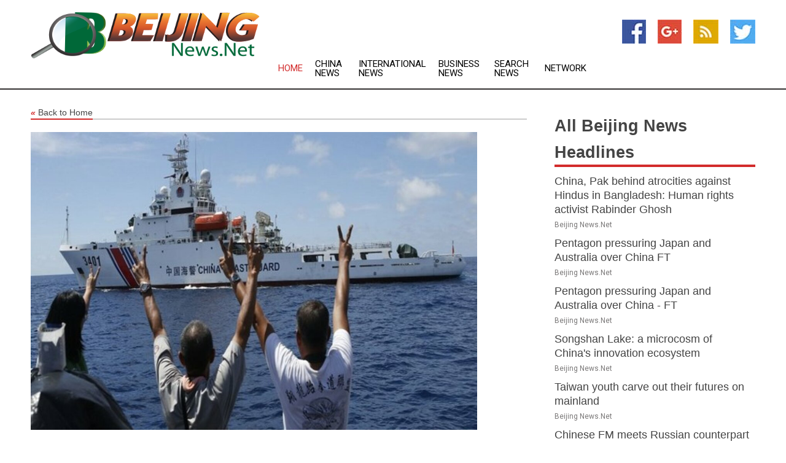

--- FILE ---
content_type: text/html; charset=utf-8
request_url: https://www.beijingnews.net/news/273431023/philippines-reiterates-filipino-fishermen-rights-in-ayungin-to-china
body_size: 14702
content:
<!doctype html>
<html lang="en">
<head>
    <meta name="Powered By" content="Kreatio Platform" />
  <link rel="canonical" href="https://www.beijingnews.net/news/273431023/philippines-reiterates-filipino-fishermen-rights-in-ayungin-to-china"/>
  <meta charset="utf-8"/>
  <meta http-equiv="X-UA-Compatible" content="IE=edge"/>
  <meta name="viewport" content="width=device-width, initial-scale=1, maximum-scale=1, user-scalable=no"/>
    <title>Philippines reiterates Filipino fishermen's rights in Ayungin to China</title>
  <meta name="title" content="Philippines reiterates Filipino fishermen's rights in Ayungin to China">
  <meta name="description" content="The Department of Foreign Affairs of Philippines told China on Tuesday that Filipino fishermen, driven away by the Chinese coast guard from the Philippines Ayun"/>
  <meta name="keywords" content="Law Enforcement News, waters, leave the, weekend, international law, and international, filipino, west philippine, claim"/>
  <meta name="news_keywords" content="beijing news, beijing, china, people&#39;s daily, muzi, olympics, 2008, map, official sites, news, newspapers, media" />
  <meta name="robots" content="index, follow" />
  <meta name="revisit-after" content="1 Day" />
  <meta property="og:title" content="Philippines reiterates Filipino fishermen's rights in Ayungin to China" />
  <meta property="og:site_name" content="Beijing News" />
  <meta property="og:url" content="https://www.beijingnews.net/news/273431023/philippines-reiterates-filipino-fishermen-rights-in-ayungin-to-china" />
  <meta property="og:description" content="The Department of Foreign Affairs of Philippines told China on Tuesday that Filipino fishermen, driven away by the Chinese coast guard from the Philippines Ayun"/>
  <meta property="og:image" content="https://image.chitra.live/api/v1/wps/eb446bf/3a8594d5-879c-49f6-bcbe-81be3e32ea53/0/ani1674671238-600x315.jpg" />
  <meta property="og:type" content="article" />
  <meta property="og:locale" content="en_US" />
  <meta name="twitter:card" content="summary_large_image" />
  <meta name="twitter:site" content="@Beijing News" />
  <meta name="twitter:title" content="Philippines reiterates Filipino fishermen's rights in Ayungin to China" />
  <meta name="twitter:description" content="The Department of Foreign Affairs of Philippines told China on Tuesday that Filipino fishermen, driven away by the Chinese coast guard from the Philippines Ayun"/>
  <meta name="twitter:image" content="https://image.chitra.live/api/v1/wps/eb446bf/3a8594d5-879c-49f6-bcbe-81be3e32ea53/0/ani1674671238-600x315.jpg" />

  <link rel="shortcut icon" href="https://assets.kreatio.net/web/newsnet/favicons/favicon.ico"/>
  <link rel="stylesheet" type="text/css" href="https://assets.kreatio.net/web/newsnet/css/foundation.min.css">
  <link rel="stylesheet" type="text/css" href="https://assets.kreatio.net/web/newsnet/css/red_style.css">
  <link rel="stylesheet" type="text/css" href="https://cdnjs.cloudflare.com/ajax/libs/font-awesome/4.6.3//css/font-awesome.css">
  <script src="https://assets.kreatio.net/web/newsnet/js/app.js"></script>
  <link rel="stylesheet" href="https://cdnjs.cloudflare.com/ajax/libs/tinymce/6.8.2/skins/ui/oxide/skin.min.css">
  <script async src='https://securepubads.g.doubleclick.net/tag/js/gpt.js'></script>
  <script src='https://www.google.com/recaptcha/api.js'></script>
  <script>window.googletag = window.googletag || {cmd: []};
  googletag.cmd.push(function () {
      googletag.defineSlot('/21806386006/Bigpond_TOP/uaenews.net', [[970, 250], [728, 90], [970, 90]], 'div-gpt-ad-3852326-1')
          .addService(googletag.pubads());
      googletag.defineSlot('/21806386006/Bigpond_TOP/uaenews.net', [[300, 250], [300, 600], [160, 600], [120, 600], [320, 50]], 'div-gpt-ad-3852326-2')
          .addService(googletag.pubads());
      googletag.defineOutOfPageSlot('/21806386006/Bigpond_TOP/uaenews.net', 'div-gpt-ad-3852326-3')
          .addService(googletag.pubads());
      googletag.defineSlot('/21806386006/Bigpond_TOP/uaenews.net', [[1, 1]], 'div-gpt-ad-3852326-4')
          .addService(googletag.pubads());

      googletag.pubads().enableSingleRequest();
      googletag.pubads().collapseEmptyDivs();
      googletag.pubads().setCentering(true);
      googletag.enableServices();
  });</script>
  <script async src="https://paht.tech/c/uaenews.net.js"></script>

  <script type="text/javascript">
      window._mNHandle = window._mNHandle || {};
      window._mNHandle.queue = window._mNHandle.queue || [];
      medianet_versionId = "3121199";
  </script>
    <!-- taboola-->
    <script type="text/javascript">
        window._taboola = window._taboola || [];
        _taboola.push({article: 'auto'});
        !function (e, f, u, i) {
            if (!document.getElementById(i)) {
                e.async = 1;
                e.src = u;
                e.id = i;
                f.parentNode.insertBefore(e, f);
            }
        }(document.createElement('script'),
            document.getElementsByTagName('script')[0],
            '//cdn.taboola.com/libtrc/newsnet-network/loader.js',
            'tb_loader_script');
        if (window.performance && typeof window.performance.mark == 'function') {
            window.performance.mark('tbl_ic');
        }
    </script>
    <!--taboola-->
  <style>
      .tox .tox-statusbar {
          display: none !important;
      }
      .red{
          color: red;
      }
      .text h1,
      .text h2,
      .text h3,
      .text h4,
      .text h5,
      .text h6{
          font-size: 24px !important;
          font-weight: 700 !important;
      }
  </style>
</head>
<body>
<!-- header -->
  <!-- Component :: Main-Header--> 
<div class="row expanded header">
  <div class="large-4 columns logo hide-for-small-only">
    <a href="/"><img src="https://assets.kreatio.net/nn_logos/beijing-news.png" alt="Beijing News"></a></div>

  <div class="large-6 columns navigation">
    <div class="title-bar show-for-small-only"
         data-responsive-toggle="navigation-menu" data-hide-for="medium">
      <button class="menu-icon" type="button" data-toggle></button>
      <div class="title-bar-title" style="margin: 0 20px;">
        <a href="/"><img width="200px" src="https://assets.kreatio.net/nn_logos/beijing-news.png"></a>
      </div>
    </div>
    <div class="top-bar" id="navigation-menu">
      <div class="top-bar-left">
        <ul class="dropdown menu" data-dropdown-menu>
          <li class="active"><a href="/">Home</a></li>
            <li>
              <a href="/category/china-news">China
                News</a>
            </li>
            <li>
              <a href="/category/breaking-international-news">International
                News</a>
            </li>
            <li>
              <a href="/category/breaking-business-news">Business
                News</a>
            </li>
          <li><a href="/archive">Search News</a></li>
          <li><a href="http://www.themainstreammedia.com/">Network</a></li>
        </ul>
      </div>
    </div>
  </div>

  <div class="large-2 columns socail_icon hide-for-small-only">
    <ul class="menu float-right">
      <li><a href="http://www.facebook.com/pages/Beijing-News/178744878809138" target="_blank"><img
        src="https://assets.kreatio.net/web/newsnet/images/facebook.jpg"
        alt="facebook"></a></li>
      <li><a href="https://plus.google.com/112680729520874786771" target="_blank"><img
        src="https://assets.kreatio.net/web/newsnet/images/google_pls.jpg"
        alt="google"></a></li>
      <li><a href="https://feeds.beijingnews.net/rss/55582c89cb296d4c" target="_blank"><img
        src="https://assets.kreatio.net/web/newsnet/images/rss_feed.jpg"
        alt="rss"></a></li>
      <li><a href="https://twitter.com/beijing_news" target="_blank"><img
        src="https://assets.kreatio.net/web/newsnet/images/twitter.jpg"
        alt="twitter"></a></li>
    </ul>
      <!-- Component :: Header-Date--> 
<div class="remote_component" id = 587f77c1-772e-d205-d833-e133cfdf98e0></div>


  </div>
</div>


<!-- End of header -->

<!-- Ads -->
<div class="row expanded ad_temp">

  <!-- Ad 728x90 (TOP) -->
  <div
    class="large-12 medium-12 columns text-left top_add hide-for-small-only">

    <center>
      <div id='div-gpt-ad-3852326-1'>
        <script>
            googletag.cmd.push(function () {
                googletag.display('div-gpt-ad-3852326-1');
            });
        </script>
      </div>
    </center>

  </div>
  <!-- End of ad -->

</div>
<!-- End of ads -->


<div class="row expanded content">
  <div class="large-9 medium-8 columns left_content">
    <div class="row expanded breadcrum">
      <div class="large-12 medium-12 columns">
        <h4>
          <span><a href="/"><i>«</i>Back to Home</a></span>
        </h4>
      </div>
    </div>
    <div class="row expanded single_news">
  <div class="large-12 columns">
    <div class="article_image">
        <img src="https://image.chitra.live/api/v1/wps/f1caf57/3a8594d5-879c-49f6-bcbe-81be3e32ea53/0/ani1674671238-1156x770.jpg" alt="Philippines reiterates Filipino fishermen&#39;s rights in Ayungin to China" width="100%">
    </div>
    <div class="title_text">
      <h2>
        <a href="#">Philippines reiterates Filipino fishermen&#39;s rights in Ayungin to China</a>
      </h2>
      <p>ANI
        <br>25 Jan 2023, 23:48 GMT+
          </p>
    </div>
    <div class="detail_text">
      <div class="text">
            <p>Manila [Philippines], January 25 (ANI): The Department of Foreign Affairs of Philippines told China on Tuesday that Filipino fishermen, driven away by the Chinese coast guard from the Philippines Ayungin Shoal, have the right to fish in the area and "take whatever they are due" under Philippine and international law, reported philstar Global.</p><p>This comes after the Philippine Coast Guard reported that a Chinese Coast Guard vessel (CCGV) drove away a Filipino fishing boat while in the area on January 9, just days after President Ferdinand "Bongbong" Marcos Jr went on a state visit to China from January 3 to 5.</p><p>"The department awaits the official reports from the military and our law enforcement agencies on the CCG's actions to force Filipino fishermen in Ayungin Shoal to leave the area. The reports will serve as basis for diplomatic action on the incident," the DFA said.</p><p>The department added that the Philippines is "entitled to exercise sovereign rights and jurisdiction in the area, without any intervention from another country," citing domestic and international law, particularly the United Nations Convention on the Law of the Sea and the 2016 Hague ruling that China continues to ignore, reported philstar Global.</p><p>Over the weekend, the Philippine Coast Guard (PCG) said it is investigating the January 9 Ayungin shoal incident after Filipino fishing boat KEN-KEN boat captain Lito Al-os reported that CCGV 5204 drove them away while they were fishing in the vicinity waters.</p><p>The Chinese vessel manoeuvred at around 800 yards and deployed a rigid hull inflatable boat, with personnel aboard gesturing the Filipinos to leave. The Chinese vessel "continued to shadow" until Boxall Reef, reported philstar Global.</p><p>The PCG said it immediately deployed additional coast guard vessels to strengthen its presence in the West Philippine Sea. The Philippines' permanent presence on Ayungin shoal was established in 1996.</p><p>Marcos, in a roundtable with Philippine media, admitted that what is needed are actions from the Chinese government, noting that the PCG only stay within Philippine waters, reported philstar Global.</p><p>"Let me clarify what we talked about with President Xi. It was very simple. I said we have to raise this level of discourse between the Philippines and China," the president added.</p><p>In a separate statement, fisherfolk group Pambansang Lakas ng Kilusang Mamamalakaya ng Pilipinas (PAMALAKAYA) has urged the National Task Force - West Philippine Sea to file a protest after the harassment of the Chinese Coast Guard, reported philstar Global.</p><p>"The video filmed by the fishermen is enough to prove that Chinese presence in the area and the intimidation of the Chinese Coast Guard of Filipinos in our own waters are still prevalent. This can be a strong basis for the Philippines to file a diplomatic protest against the Chinese government," PAMALAKAYA National Chairperson Fernando Hicap said in a statement over the weekend.</p><p>In 2013, the Philippines challenged China's legal basis for its vast claim in the South China Sea before the Permanent Court of Arbitration in The Hague, Netherlands. Manila won the case in a landmark award in 2016 after the tribunal invalidated Beijing's assertions.</p><p>China has ignored and belittled the ruling, maintaining an "indisputable" and "historical" claim over nearly the entire waters even as it encroaches on the territories of its smaller neighbours like the Philippines.</p><p>For years, the Philippines, China, Vietnam, Malaysia, Brunei, Taiwan, and China have been locked in territorial disputes in the South China Sea, a vital sea lane where oil and natural gas have been discovered.</p>China has since beefed up its reclamation activities in other disputed areas and transformed previously submerged features into artificial islands with multi-level buildings and runways. It has also installed surface-to-air missiles in these areas, triggering concerns from countries such as the US, Japan, and Australia. (ANI)
        <p></p>
      </div>
    </div>
  </div>
  <div class="large-12 medium-12 columns share_icon">
    <h3>
      <span><a href="#">Share article:</a></span>
    </h3>
    <div class="sharethis-inline-share-buttons"></div>
  </div>
  <div class="large-12 medium-12 columns hide-for-small-only">
    <div class="detail_text">
      <div id="contentad338226"></div>
      <script type="text/javascript">
          (function (d) {
              var params =
                  {
                      id: "d5a9be96-e246-4ac5-9d21-4b034439109c",
                      d: "ZGVsaGluZXdzLm5ldA==",
                      wid: "338226",
                      cb: (new Date()).getTime()
                  };

              var qs = [];
              for (var key in params) qs.push(key + '=' + encodeURIComponent(params[key]));
              var s = d.createElement('script');
              s.type = 'text/javascript';
              s.async = true;
              var p = 'https:' == document.location.protocol ? 'https' : 'http';
              s.src = p + "://api.content-ad.net/Scripts/widget2.aspx?" + qs.join('&');
              d.getElementById("contentad338226").appendChild(s);
          })(document);
      </script>
    </div>
  </div>
</div>

    <div class="column row collapse show-for-small-only">
      <div class="large-12 medium-12 columns">

        <div id='div-gpt-ad-3852326-2'>
          <script>
              googletag.cmd.push(function() {
                  googletag.display('div-gpt-ad-3852326-2');
              });
          </script>
        </div>

      </div>
    </div>
    <!-- Ad 600x250 -->
    <div class="row column collapse">
      <div class="large-12 medium-12 columns">

        <div id="318873353">
          <script type="text/javascript">
              try {
                  window._mNHandle.queue.push(function (){
                      window._mNDetails.loadTag("318873353", "600x250", "318873353");
                  });
              }
              catch (error) {}
          </script>
        </div>

      </div>
    </div>
    <!-- End of ad -->
    <!-- Taboola -->
    <div class="row column collapse">
  <div class="large-12 medium-12 columns">

    <div id="taboola-below-article-thumbnails"></div>
    <script type="text/javascript">
        window._taboola = window._taboola || [];
        _taboola.push({
            mode: 'alternating-thumbnails-a',
            container: 'taboola-below-article-thumbnails',
            placement: 'Below Article Thumbnails',
            target_type: 'mix'
        });
    </script>

  </div>
</div>

    <!-- Taboola -->
    <div class="row expanded moreus_news" ng-controller="MoreCtrl">
  <div class="large-12 medium-12 columns">
    <h3><span>More Beijing News</span></h3>
    <a href="/category/beijing-news" class="access_more">Access More</a>
  </div>
    <div class="large-6 columns">
        <div class="media-object">
          <div class="media-object-section">
            <a href="/news/278442328/china-pak-behind-atrocities-against-hindus-in-bangladesh-human-rights-activist-rabinder-ghosh">
              <img src="https://image.chitra.live/api/v1/wps/3b846ae/7e481d4a-a3fb-48ef-9e7a-6f186e059f45/0/ANI-20250713155938-200x200.jpg" width="153px">
            </a>
          </div>
          <div class="media-object-section">
            <h5><a title="" href="/news/278442328/china-pak-behind-atrocities-against-hindus-in-bangladesh-human-rights-activist-rabinder-ghosh">China, Pak behind atrocities against Hindus in Bangladesh: Human rights activist Rabinder Ghosh</a>
</h5>
            <p class="date">Beijing News.Net</p>
          </div>
        </div>
        <div class="media-object">
          <div class="media-object-section">
            <a href="/news/278442141/pentagon-pressuring-japan-and-australia-over-china-ft">
              <img src="https://image.chitra.live/api/v1/wps/bafe902/abb761d0-bd67-4230-9a67-00757e2c6b04/0/YWNlN2IzZjctZGI-200x200.jpg" width="153px">
            </a>
          </div>
          <div class="media-object-section">
            <h5><a title="" href="/news/278442141/pentagon-pressuring-japan-and-australia-over-china-ft">Pentagon pressuring Japan and Australia over China  FT</a>
</h5>
            <p class="date">Beijing News.Net</p>
          </div>
        </div>
        <div class="media-object">
          <div class="media-object-section">
            <a href="/news/278442221/pentagon-pressuring-japan-and-australia-over-china-ft">
              <img src="https://image.chitra.live/api/v1/wps/2e69ece/f73b597b-e506-428d-a452-83ee1a23e3e4/0/OTAwMjU4ODItNzc-200x200.jpg" width="153px">
            </a>
          </div>
          <div class="media-object-section">
            <h5><a title="" href="/news/278442221/pentagon-pressuring-japan-and-australia-over-china-ft">Pentagon pressuring Japan and Australia over China - FT</a>
</h5>
            <p class="date">Beijing News.Net</p>
          </div>
        </div>
        <div class="media-object">
          <div class="media-object-section">
            <a href="/news/278442140/songshan-lake-a-microcosm-of-china-innovation-ecosystem">
              <img src="https://image.chitra.live/api/v1/wps/de25447/50902881-246b-45df-83b1-6ff3497acd1e/0/XxjwshE007024-20250713-CBMFN0A001-200x200.jpg" width="153px">
            </a>
          </div>
          <div class="media-object-section">
            <h5><a title="" href="/news/278442140/songshan-lake-a-microcosm-of-china-innovation-ecosystem">Songshan Lake: a microcosm of China&#39;s innovation ecosystem</a>
</h5>
            <p class="date">Beijing News.Net</p>
          </div>
        </div>
        <div class="media-object">
          <div class="media-object-section">
            <a href="/news/278442139/taiwan-youth-carve-out-their-futures-on-mainland">
              <img src="https://image.chitra.live/api/v1/wps/1092314/236e6721-eb60-426d-b4c7-5dfedf939fb6/0/XxjwshE007023-20250713-CBMFN0A001-200x200.jpg" width="153px">
            </a>
          </div>
          <div class="media-object-section">
            <h5><a title="" href="/news/278442139/taiwan-youth-carve-out-their-futures-on-mainland">Taiwan youth carve out their futures on mainland</a>
</h5>
            <p class="date">Beijing News.Net</p>
          </div>
        </div>
        <div class="media-object">
          <div class="media-object-section">
            <a href="/news/278442135/chinese-fm-meets-russian-counterpart-on-sco-cooperation">
              <img src="https://image.chitra.live/api/v1/wps/a156142/01b2b21a-2c09-4cf7-b7e4-8d8bd966b130/0/XxjwshE007001-20250714-CBMFN0A001-200x200.jpg" width="153px">
            </a>
          </div>
          <div class="media-object-section">
            <h5><a title="" href="/news/278442135/chinese-fm-meets-russian-counterpart-on-sco-cooperation">Chinese FM meets Russian counterpart on SCO cooperation</a>
</h5>
            <p class="date">Beijing News.Net</p>
          </div>
        </div>
        <div class="media-object">
          <div class="media-object-section">
            <a href="/news/278442134/china-routs-indonesia-in-fiba-women-asia-cup">
              <img src="https://image.chitra.live/api/v1/wps/8751243/f3f7bbda-1487-40e3-837b-251b61e5abb5/0/XxjspeE007061-20250713-CBMFN0A001-200x200.jpg" width="153px">
            </a>
          </div>
          <div class="media-object-section">
            <h5><a title="" href="/news/278442134/china-routs-indonesia-in-fiba-women-asia-cup">China routs Indonesia in FIBA Women&#39;s Asia Cup</a>
</h5>
            <p class="date">Beijing News.Net</p>
          </div>
        </div>
        <div class="media-object">
          <div class="media-object-section">
            <a href="/news/278442130/china-beijing-wang-yi-russian-fm-meeting-cn">
              <img src="https://image.chitra.live/api/v1/wps/84cb0a6/fb206483-893c-4419-9c0d-7a19930a3f81/0/XxjpbeE007606-20250713-PEPFN0A001-200x200.jpg" width="153px">
            </a>
          </div>
          <div class="media-object-section">
            <h5><a title="" href="/news/278442130/china-beijing-wang-yi-russian-fm-meeting-cn">CHINA-BEIJING-WANG YI-RUSSIAN FM-MEETING (CN)</a>
</h5>
            <p class="date">Beijing News.Net</p>
          </div>
        </div>
        <div class="media-object">
          <div class="media-object-section">
            <a href="/news/278442127/china-xinjiang-minfeng-transmission-loop-constructors-cn">
              <img src="https://image.chitra.live/api/v1/wps/6ca2404/1ccb1efe-e127-4b7d-b0a1-07418bbac4c2/0/XxjpbeE007592-20250713-PEPFN0A001-200x200.jpg" width="153px">
            </a>
          </div>
          <div class="media-object-section">
            <h5><a title="" href="/news/278442127/china-xinjiang-minfeng-transmission-loop-constructors-cn">#CHINA-XINJIANG-MINFENG-TRANSMISSION LOOP-CONSTRUCTORS (CN)</a>
</h5>
            <p class="date">Beijing News.Net</p>
          </div>
        </div>
        <div class="media-object">
          <div class="media-object-section">
            <a href="/news/278442123/china-economy-maritime-industry-shipping-volume-cn">
              <img src="https://image.chitra.live/api/v1/wps/4839b01/f3e9de0a-0b93-4801-ab29-72016df67257/0/XxjpbeE007514-20250713-PEPFN0A001-200x200.jpg" width="153px">
            </a>
          </div>
          <div class="media-object-section">
            <h5><a title="" href="/news/278442123/china-economy-maritime-industry-shipping-volume-cn">#CHINA-ECONOMY-MARITIME INDUSTRY-SHIPPING VOLUME (CN)</a>
</h5>
            <p class="date">Beijing News.Net</p>
          </div>
        </div>
        <div class="media-object">
          <div class="media-object-section">
            <a href="/news/278442121/interview-global-civilization-initiative-significant-for-world-peace-says-veteran-media-professional">
              <img src="https://image.chitra.live/api/v1/wps/664623f/6c6cb8da-fb51-4cb5-b97d-b9233a27ce49/0/XxjidwE007020-20250713-CBMFN0A001-200x200.jpg" width="153px">
            </a>
          </div>
          <div class="media-object-section">
            <h5><a title="" href="/news/278442121/interview-global-civilization-initiative-significant-for-world-peace-says-veteran-media-professional">Interview: Global Civilization Initiative significant for world peace, says veteran media professional</a>
</h5>
            <p class="date">Beijing News.Net</p>
          </div>
        </div>
    </div>
    <div class="large-6 columns">
        <div class="media-object">
          <div class="media-object-section">
            <a href="/news/278441824/spindonesia-bogor-international-horseback-archery-alliance-world-kids-championships">
              <img src="https://image.chitra.live/api/v1/wps/4c0e362/b66a5dda-d8ed-4b69-8dcb-d0d32c9d32d7/0/XxjpbeE007499-20250713-PEPFN0A001-200x200.jpg" width="153px">
            </a>
          </div>
          <div class="media-object-section">
            <h5><a title="" href="/news/278441824/spindonesia-bogor-international-horseback-archery-alliance-world-kids-championships">(SP)INDONESIA-BOGOR-INTERNATIONAL HORSEBACK ARCHERY ALLIANCE-WORLD KIDS CHAMPIONSHIPS</a>
</h5>
            <p class="date">Beijing News.Net</p>
          </div>
        </div>
        <div class="media-object">
          <div class="media-object-section">
            <a href="/news/278441758/government-relaxes-fgd-mandate-for-thermal-power-plants-energy-cost-may-come-down-by-25-30-paisakwh">
              <img src="https://image.chitra.live/api/v1/wps/d7f825a/2afa9643-36a2-4060-ba3c-2429f5719b64/0/ANI-20250713125625-200x200.jpg" width="153px">
            </a>
          </div>
          <div class="media-object-section">
            <h5><a title="" href="/news/278441758/government-relaxes-fgd-mandate-for-thermal-power-plants-energy-cost-may-come-down-by-25-30-paisakwh">Government relaxes FGD mandate for thermal power plants, energy cost may come down by 25-30 paisa/kWh</a>
</h5>
            <p class="date">Beijing News.Net</p>
          </div>
        </div>
        <div class="media-object">
          <div class="media-object-section">
            <a href="/news/278441681/spbritain-london-wheelchair-tennis-wimbledon-womens-doubles-final">
              <img src="https://image.chitra.live/api/v1/wps/a0ede04/991d461f-5a26-41e2-9b3d-3a4373c11974/0/XxjpbeE007449-20250713-PEPFN0A001-200x200.jpg" width="153px">
            </a>
          </div>
          <div class="media-object-section">
            <h5><a title="" href="/news/278441681/spbritain-london-wheelchair-tennis-wimbledon-womens-doubles-final">(SP)BRITAIN-LONDON-WHEELCHAIR TENNIS-WIMBLEDON-WOMEN&#39;S DOUBLES-FINAL</a>
</h5>
            <p class="date">Beijing News.Net</p>
          </div>
        </div>
        <div class="media-object">
          <div class="media-object-section">
            <a href="/news/278441615/spchina-shenzhen-basketball-fiba-womens-asia-cup-chn-vs-ina-cn">
              <img src="https://image.chitra.live/api/v1/wps/4efc1e7/a509677d-a17a-4b35-ac90-1e5b4aecb9e4/0/XxjpbeE007446-20250713-PEPFN0A001-200x200.jpg" width="153px">
            </a>
          </div>
          <div class="media-object-section">
            <h5><a title="" href="/news/278441615/spchina-shenzhen-basketball-fiba-womens-asia-cup-chn-vs-ina-cn">(SP)CHINA-SHENZHEN-BASKETBALL-FIBA WOMEN&#39;S ASIA CUP-CHN VS INA (CN)</a>
</h5>
            <p class="date">Beijing News.Net</p>
          </div>
        </div>
        <div class="media-object">
          <div class="media-object-section">
            <a href="/news/278441614/malaysia-china-ecrl-mega-rail-project-genting-tunnel-breakthrough">
              <img src="https://image.chitra.live/api/v1/wps/ed2e27a/3551a525-377c-47a2-b50c-eb4e800d2ec8/0/XxjpbeE007443-20250713-PEPFN0A001-200x200.jpg" width="153px">
            </a>
          </div>
          <div class="media-object-section">
            <h5><a title="" href="/news/278441614/malaysia-china-ecrl-mega-rail-project-genting-tunnel-breakthrough">MALAYSIA-CHINA-ECRL MEGA RAIL PROJECT-GENTING TUNNEL-BREAKTHROUGH</a>
</h5>
            <p class="date">Beijing News.Net</p>
          </div>
        </div>
        <div class="media-object">
          <div class="media-object-section">
            <a href="/news/278441557/xinhua-headlines-china-completes-power-expressway-loop-around-southern-xinjiang-desert">
              <img src="https://image.chitra.live/api/v1/wps/d5c3a2d/ef25124e-9f65-4896-aea9-d11acad74700/0/XxjwshE007016-20250713-CBMFN0A002-200x200.jpg" width="153px">
            </a>
          </div>
          <div class="media-object-section">
            <h5><a title="" href="/news/278441557/xinhua-headlines-china-completes-power-expressway-loop-around-southern-xinjiang-desert">Xinhua Headlines: China completes &quot;power expressway loop&quot; around southern Xinjiang desert</a>
</h5>
            <p class="date">Beijing News.Net</p>
          </div>
        </div>
        <div class="media-object">
          <div class="media-object-section">
            <a href="/news/278441556/at-the-gateway-to-china-resistance-memories-of-war-echo-88-years-on">
              <img src="https://image.chitra.live/api/v1/wps/7da4e1f/4f28d01b-8c91-471d-a6de-2b0b4db32f84/0/XxjwshE007015-20250713-CBMFN0A001-200x200.jpg" width="153px">
            </a>
          </div>
          <div class="media-object-section">
            <h5><a title="" href="/news/278441556/at-the-gateway-to-china-resistance-memories-of-war-echo-88-years-on">At the gateway to China&#39;s resistance, memories of war echo 88 years on</a>
</h5>
            <p class="date">Beijing News.Net</p>
          </div>
        </div>
        <div class="media-object">
          <div class="media-object-section">
            <a href="/news/278441552/china-summer-cooling-economy-cn">
              <img src="https://image.chitra.live/api/v1/wps/e6125d9/cb0ee0f2-987b-455a-9e55-f044e17c2065/0/XxjpbeE007318-20250713-PEPFN0A001-200x200.jpg" width="153px">
            </a>
          </div>
          <div class="media-object-section">
            <h5><a title="" href="/news/278441552/china-summer-cooling-economy-cn">#CHINA-SUMMER-COOLING ECONOMY (CN)</a>
</h5>
            <p class="date">Beijing News.Net</p>
          </div>
        </div>
        <div class="media-object">
          <div class="media-object-section">
            <a href="/news/278441550/xinhua-commentary-more-dialogue-mutual-learning-needed-for-new-chapter-in-human-civilization">
              <img src="https://image.chitra.live/api/v1/wps/9be6c4b/31846307-158c-420b-ab47-4169e26a3cdf/0/XxjidwE007017-20250713-CBMFN0A001-200x200.jpg" width="153px">
            </a>
          </div>
          <div class="media-object-section">
            <h5><a title="" href="/news/278441550/xinhua-commentary-more-dialogue-mutual-learning-needed-for-new-chapter-in-human-civilization">Xinhua Commentary: More dialogue, mutual learning needed for new chapter in human civilization</a>
</h5>
            <p class="date">Beijing News.Net</p>
          </div>
        </div>
        <div class="media-object">
          <div class="media-object-section">
            <a href="/news/278441549/column-greater-brics-cooperation-genuinely-big-and-beautiful">
              <img src="https://image.chitra.live/api/v1/wps/bb003f8/edc0ac3a-e1f2-4283-8e14-784e9151edfb/0/XxjidwE007016-20250713-CBMFN0A001-200x200.jpg" width="153px">
            </a>
          </div>
          <div class="media-object-section">
            <h5><a title="" href="/news/278441549/column-greater-brics-cooperation-genuinely-big-and-beautiful">Column: Greater BRICS cooperation: genuinely big and beautiful</a>
</h5>
            <p class="date">Beijing News.Net</p>
          </div>
        </div>
    </div>
</div>

    <div class="column row collapse show-for-small-only">
      <div class="large-12 medium-12 columns">

        <div id='div-gpt-ad-3852326-2'>
          <script>
              googletag.cmd.push(function() {
                  googletag.display('div-gpt-ad-3852326-2');
              });
          </script>
        </div>

      </div>
    </div>
    <div class="row expanded">
      <div class="large-12 medium-12 columns">
        <div class="row expanded signupnws">
          <div class="large-6 columns">
            <h2>Sign up for Beijing News</h2>
            <p>a daily newsletter full of things to discuss over
              drinks.and the great thing is that it's on the house!</p>
          </div>
          <div class="large-6 columns">
            <form
              action="https://subscription.themainstreammedia.com/?p=subscribe"
              method="post">
              <input type="text" name="email" placeholder="Your email address"
                     required>
              <button type="submit" class="button">Submit</button>
            </form>
          </div>
        </div>
      </div>
    </div>
    <div class="row expanded single_news">
      <div
        class="large-12 medium-12 columns text-center hide-for-small-only">
        <div class="detail_text"></div>
      </div>
    </div>
  </div>
  <!-- Side bar -->
    <div class="large-3 medium-4 columns right_sidebar">
    <!-- weather -->
    <div
      class="large-12 medium-12 columns text-right hide-for-small-only">
      <div class="row collapse">
        <div class="large-12 columns text-center">
          <strong style="font-size: 45px;"></strong> <span></span>
        </div>
      </div>
      <div class="row collapse">
        <div class="large-12 columns text-center">
          <span></span>
        </div>
      </div>
    </div>
    <!-- End of weather -->

    <!-- All headlines -->
    <div class="row column headline">
  <div class="large-12 medium-12 columns">
    <h3>
      <span><a href="/category/beijing-news">All Beijing News Headlines</a></span>
    </h3>
    <div class="outer_head">
        <div class="single_head">
          <h6>
            <a title="" href="/news/278442328/china-pak-behind-atrocities-against-hindus-in-bangladesh-human-rights-activist-rabinder-ghosh">China, Pak behind atrocities against Hindus in Bangladesh: Human rights activist Rabinder Ghosh</a>

          </h6>
          <p class="date">Beijing News.Net</p>
        </div>
        <div class="single_head">
          <h6>
            <a title="" href="/news/278442141/pentagon-pressuring-japan-and-australia-over-china-ft">Pentagon pressuring Japan and Australia over China  FT</a>

          </h6>
          <p class="date">Beijing News.Net</p>
        </div>
        <div class="single_head">
          <h6>
            <a title="" href="/news/278442221/pentagon-pressuring-japan-and-australia-over-china-ft">Pentagon pressuring Japan and Australia over China - FT</a>

          </h6>
          <p class="date">Beijing News.Net</p>
        </div>
        <div class="single_head">
          <h6>
            <a title="" href="/news/278442140/songshan-lake-a-microcosm-of-china-innovation-ecosystem">Songshan Lake: a microcosm of China&#39;s innovation ecosystem</a>

          </h6>
          <p class="date">Beijing News.Net</p>
        </div>
        <div class="single_head">
          <h6>
            <a title="" href="/news/278442139/taiwan-youth-carve-out-their-futures-on-mainland">Taiwan youth carve out their futures on mainland</a>

          </h6>
          <p class="date">Beijing News.Net</p>
        </div>
        <div class="single_head">
          <h6>
            <a title="" href="/news/278442135/chinese-fm-meets-russian-counterpart-on-sco-cooperation">Chinese FM meets Russian counterpart on SCO cooperation</a>

          </h6>
          <p class="date">Beijing News.Net</p>
        </div>
        <div class="single_head">
          <h6>
            <a title="" href="/news/278442134/china-routs-indonesia-in-fiba-women-asia-cup">China routs Indonesia in FIBA Women&#39;s Asia Cup</a>

          </h6>
          <p class="date">Beijing News.Net</p>
        </div>
        <div class="single_head">
          <h6>
            <a title="" href="/news/278442130/china-beijing-wang-yi-russian-fm-meeting-cn">CHINA-BEIJING-WANG YI-RUSSIAN FM-MEETING (CN)</a>

          </h6>
          <p class="date">Beijing News.Net</p>
        </div>
        <div class="single_head">
          <h6>
            <a title="" href="/news/278442127/china-xinjiang-minfeng-transmission-loop-constructors-cn">#CHINA-XINJIANG-MINFENG-TRANSMISSION LOOP-CONSTRUCTORS (CN)</a>

          </h6>
          <p class="date">Beijing News.Net</p>
        </div>
        <div class="single_head">
          <h6>
            <a title="" href="/news/278442123/china-economy-maritime-industry-shipping-volume-cn">#CHINA-ECONOMY-MARITIME INDUSTRY-SHIPPING VOLUME (CN)</a>

          </h6>
          <p class="date">Beijing News.Net</p>
        </div>
        <div class="single_head">
          <h6>
            <a title="" href="/news/278442121/interview-global-civilization-initiative-significant-for-world-peace-says-veteran-media-professional">Interview: Global Civilization Initiative significant for world peace, says veteran media professional</a>

          </h6>
          <p class="date">Beijing News.Net</p>
        </div>
        <div class="single_head">
          <h6>
            <a title="" href="/news/278441824/spindonesia-bogor-international-horseback-archery-alliance-world-kids-championships">(SP)INDONESIA-BOGOR-INTERNATIONAL HORSEBACK ARCHERY ALLIANCE-WORLD KIDS CHAMPIONSHIPS</a>

          </h6>
          <p class="date">Beijing News.Net</p>
        </div>
        <div class="single_head">
          <h6>
            <a title="" href="/news/278441758/government-relaxes-fgd-mandate-for-thermal-power-plants-energy-cost-may-come-down-by-25-30-paisakwh">Government relaxes FGD mandate for thermal power plants, energy cost may come down by 25-30 paisa/kWh</a>

          </h6>
          <p class="date">Beijing News.Net</p>
        </div>
        <div class="single_head">
          <h6>
            <a title="" href="/news/278441681/spbritain-london-wheelchair-tennis-wimbledon-womens-doubles-final">(SP)BRITAIN-LONDON-WHEELCHAIR TENNIS-WIMBLEDON-WOMEN&#39;S DOUBLES-FINAL</a>

          </h6>
          <p class="date">Beijing News.Net</p>
        </div>
        <div class="single_head">
          <h6>
            <a title="" href="/news/278441615/spchina-shenzhen-basketball-fiba-womens-asia-cup-chn-vs-ina-cn">(SP)CHINA-SHENZHEN-BASKETBALL-FIBA WOMEN&#39;S ASIA CUP-CHN VS INA (CN)</a>

          </h6>
          <p class="date">Beijing News.Net</p>
        </div>
        <div class="single_head">
          <h6>
            <a title="" href="/news/278441614/malaysia-china-ecrl-mega-rail-project-genting-tunnel-breakthrough">MALAYSIA-CHINA-ECRL MEGA RAIL PROJECT-GENTING TUNNEL-BREAKTHROUGH</a>

          </h6>
          <p class="date">Beijing News.Net</p>
        </div>
        <div class="single_head">
          <h6>
            <a title="" href="/news/278441557/xinhua-headlines-china-completes-power-expressway-loop-around-southern-xinjiang-desert">Xinhua Headlines: China completes &quot;power expressway loop&quot; around southern Xinjiang desert</a>

          </h6>
          <p class="date">Beijing News.Net</p>
        </div>
        <div class="single_head">
          <h6>
            <a title="" href="/news/278441556/at-the-gateway-to-china-resistance-memories-of-war-echo-88-years-on">At the gateway to China&#39;s resistance, memories of war echo 88 years on</a>

          </h6>
          <p class="date">Beijing News.Net</p>
        </div>
        <div class="single_head">
          <h6>
            <a title="" href="/news/278441552/china-summer-cooling-economy-cn">#CHINA-SUMMER-COOLING ECONOMY (CN)</a>

          </h6>
          <p class="date">Beijing News.Net</p>
        </div>
        <div class="single_head">
          <h6>
            <a title="" href="/news/278441550/xinhua-commentary-more-dialogue-mutual-learning-needed-for-new-chapter-in-human-civilization">Xinhua Commentary: More dialogue, mutual learning needed for new chapter in human civilization</a>

          </h6>
          <p class="date">Beijing News.Net</p>
        </div>
        <div class="single_head">
          <h6>
            <a title="" href="/news/278441549/column-greater-brics-cooperation-genuinely-big-and-beautiful">Column: Greater BRICS cooperation: genuinely big and beautiful</a>

          </h6>
          <p class="date">Beijing News.Net</p>
        </div>
        <div class="single_head">
          <h6>
            <a title="" href="/news/278441471/economyinfocus-china-completes-power-expressway-loop-around-southern-xinjiang-desert">EconomyInFocus | China completes &quot;power expressway loop&quot; around southern Xinjiang desert</a>

          </h6>
          <p class="date">Beijing News.Net</p>
        </div>
        <div class="single_head">
          <h6>
            <a title="" href="/news/278441386/china-xinjiang-power-expressway-loop-around-tarim-basin-completion-cn">CHINA-XINJIANG-POWER EXPRESSWAY LOOP-AROUND TARIM BASIN-COMPLETION (CN)</a>

          </h6>
          <p class="date">Beijing News.Net</p>
        </div>
        <div class="single_head">
          <h6>
            <a title="" href="/news/278441347/yang-embraces-challenge-as-trail-blazers-lose-to-grizzlies-in-summer-league">Yang embraces challenge as Trail Blazers lose to Grizzlies in Summer League</a>

          </h6>
          <p class="date">Beijing News.Net</p>
        </div>
        <div class="single_head">
          <h6>
            <a title="" href="/news/278441331/japan-warns-china-over-rising-instability-in-south-china-sea-calls-for-end-to-coercion">Japan warns China over rising instability in South China sea, calls for end to coercion</a>

          </h6>
          <p class="date">Beijing News.Net</p>
        </div>
        <div class="single_head">
          <h6>
            <a title="" href="/news/278441329/trade-deficit-likely-narrowed-further-in-june-amid-cooling-oil-prices-sluggish-gold-imports-report">Trade deficit likely narrowed further in June amid cooling oil prices, sluggish gold imports: Report</a>

          </h6>
          <p class="date">Beijing News.Net</p>
        </div>
        <div class="single_head">
          <h6>
            <a title="" href="/news/278441255/spus-las-vegas-table-tennis-wtt-smash-2025-womens-singles-semifinal">(SP)U.S.-LAS VEGAS-TABLE TENNIS-WTT SMASH 2025-WOMEN&#39;S SINGLES-SEMIFINAL</a>

          </h6>
          <p class="date">Beijing News.Net</p>
        </div>
        <div class="single_head">
          <h6>
            <a title="" href="/news/278441246/romeo-force-of-indian-army-organises-cricket-premier-league-in-j-k-poonch">Romeo Force of Indian Army organises Cricket Premier League in J-K&#39;s Poonch</a>

          </h6>
          <p class="date">Beijing News.Net</p>
        </div>
        <div class="single_head">
          <h6>
            <a title="" href="/news/278441237/china-marine-economy-rides-tide-of-innovation-into-greener-seas">China&#39;s marine economy rides tide of innovation into greener seas</a>

          </h6>
          <p class="date">Beijing News.Net</p>
        </div>
        <div class="single_head">
          <h6>
            <a title="" href="/news/278441213/openness-fair-competition-power-china-unified-national-market">Openness, fair competition power China&#39;s unified national market</a>

          </h6>
          <p class="date">Beijing News.Net</p>
        </div>
        <div class="single_head">
          <h6>
            <a title="" href="/news/278441169/photoflash-china-completes-power-expressway-loop-around-southern-xinjiang-desert">PhotoFlash | China completes &quot;power expressway loop&quot; around southern Xinjiang desert</a>

          </h6>
          <p class="date">Beijing News.Net</p>
        </div>
        <div class="single_head">
          <h6>
            <a title="" href="/news/278441145/jaishankar-set-to-begin-first-china-visit-in-five-years">Jaishankar set to begin first China visit in five years</a>

          </h6>
          <p class="date">Beijing News.Net</p>
        </div>
        <div class="single_head">
          <h6>
            <a title="" href="/news/278441073/jaishankar-meets-singapore-counterpart-vivian-bala-says-singapore-is-at-heart-of-india-act-east-policy">Jaishankar meets Singapore&#39;s counterpart Vivian Bala, says &quot;Singapore is at heart of India&#39;s Act East Policy&quot;</a>

          </h6>
          <p class="date">Beijing News.Net</p>
        </div>
        <div class="single_head">
          <h6>
            <a title="" href="/news/278440907/peace-stability-across-taiwan-strait-important-for-international-community-japan-foreign-minister">&quot;Peace, stability across Taiwan Strait important for international community&quot;: Japan&#39;s Foreign Minister</a>

          </h6>
          <p class="date">Beijing News.Net</p>
        </div>
        <div class="single_head">
          <h6>
            <a title="" href="/news/278440876/11-chinese-aircraft-7-naval-vessels-1-ship-detected-near-taiwan">11 Chinese aircraft, 7 naval vessels, 1 ship detected near Taiwan</a>

          </h6>
          <p class="date">Beijing News.Net</p>
        </div>
        <div class="single_head">
          <h6>
            <a title="" href="/news/278440754/jyothi-surekha-vennam-shines-as-india-ends-archery-world-cup-2025-stage-4-with-three-medals">Jyothi Surekha Vennam shines as India ends Archery World Cup 2025 stage 4 with three medals</a>

          </h6>
          <p class="date">Beijing News.Net</p>
        </div>
        <div class="single_head">
          <h6>
            <a title="" href="/news/278440696/eam-jaishankar-to-visit-singapore-take-part-in-sco-foreign-ministers-meeting-in-china">EAM Jaishankar to visit Singapore, take part in SCO Foreign Ministers&#39; Meeting in China</a>

          </h6>
          <p class="date">Beijing News.Net</p>
        </div>
        <div class="single_head">
          <h6>
            <a title="" href="/news/278440694/must-call-it-indo-tibet-border-not-indo-china-border-sikkim-mp-dorjee-tshering-lepcha">Must call it Indo-Tibet Border, not Indo-China border: Sikkim MP Dorjee Tshering Lepcha</a>

          </h6>
          <p class="date">Beijing News.Net</p>
        </div>
        <div class="single_head">
          <h6>
            <a title="" href="/news/278440659/centre-to-provide-technology-to-private-factories-to-ramp-up-rare-earth-magnet-production-kishan-reddy">Centre to provide technology to private factories to ramp up rare earth magnet production: Kishan Reddy</a>

          </h6>
          <p class="date">Beijing News.Net</p>
        </div>
        <div class="single_head">
          <h6>
            <a title="" href="/news/278440647/deep-sea-archaeology-unveils-centuries-old-china-west-exchanges-across-ocean">Deep-sea archaeology unveils centuries-old China-West exchanges across ocean</a>

          </h6>
          <p class="date">Beijing News.Net</p>
        </div>
        <div class="single_head">
          <h6>
            <a title="" href="/news/278440580/world-first-somatic-cell-cloned-dzo-born-in-china-xizang">World&#39;s first somatic cell-cloned dzo born in China&#39;s Xizang</a>

          </h6>
          <p class="date">Beijing News.Net</p>
        </div>
        <div class="single_head">
          <h6>
            <a title="" href="/news/278440577/world-most-powerful-direct-drive-floating-wind-turbine-unveiled-in-china">World&#39;s most powerful direct-drive floating wind turbine unveiled in China</a>

          </h6>
          <p class="date">Beijing News.Net</p>
        </div>
        <div class="single_head">
          <h6>
            <a title="" href="/news/278440571/spromania-bucharest-basketball-fiba-3x3-womens-series-china-vs-italy">(SP)ROMANIA-BUCHAREST-BASKETBALL-FIBA 3X3 WOMEN&#39;S SERIES-CHINA VS ITALY</a>

          </h6>
          <p class="date">Beijing News.Net</p>
        </div>
        <div class="single_head">
          <h6>
            <a title="" href="/news/278440570/spsouth-korea-yongin-football-eaff-e-1-china-vs-japan">(SP)SOUTH KOREA-YONGIN-FOOTBALL-EAFF E-1-CHINA VS JAPAN</a>

          </h6>
          <p class="date">Beijing News.Net</p>
        </div>
        <div class="single_head">
          <h6>
            <a title="" href="/news/278440568/spfrance-charmonix-sport-climbing-ifsc-world-cup-mens-lead">(SP)FRANCE-CHARMONIX-SPORT CLIMBING-IFSC WORLD CUP-MEN&#39;S LEAD</a>

          </h6>
          <p class="date">Beijing News.Net</p>
        </div>
        <div class="single_head">
          <h6>
            <a title="" href="/news/278440567/china-ningxia-yinchuan-xixia-imperial-tombs-unesco-world-heritage-site-exhibits-cn">CHINA-NINGXIA-YINCHUAN-XIXIA IMPERIAL TOMBS-UNESCO WORLD HERITAGE SITE-EXHIBITS (CN)</a>

          </h6>
          <p class="date">Beijing News.Net</p>
        </div>
        <div class="single_head">
          <h6>
            <a title="" href="/news/278440562/china-fujian-fuqing-direct-drive-floating-wind-turbine-rollout-cn">CHINA-FUJIAN-FUQING-DIRECT-DRIVE FLOATING WIND TURBINE-ROLLOUT (CN)</a>

          </h6>
          <p class="date">Beijing News.Net</p>
        </div>
        <div class="single_head">
          <h6>
            <a title="" href="/news/278440561/china-xizang-somatic-cell-cloned-dzo-cn">CHINA-XIZANG-SOMATIC CELL-CLONED DZO (CN)</a>

          </h6>
          <p class="date">Beijing News.Net</p>
        </div>
        <div class="single_head">
          <h6>
            <a title="" href="/news/278440560/china-tianjin-enzyme-new-variant-pu-plastic-degradation-cn">CHINA-TIANJIN-ENZYME-NEW VARIANT-PU PLASTIC DEGRADATION (CN)</a>

          </h6>
          <p class="date">Beijing News.Net</p>
        </div>
        <div class="single_head">
          <h6>
            <a title="" href="/news/278440556/xinhua-commentary-now-is-time-to-broaden-path-of-practical-china-australia-cooperation">Xinhua Commentary: Now is time to broaden path of practical China-Australia cooperation</a>

          </h6>
          <p class="date">Beijing News.Net</p>
        </div>
    </div>
  </div>
</div>



    <!-- Ad 300x600 (A) -->
    <div class="row column ad_600">
      <div class="large-12 medium-12 columns hide-for-small-only">

        <script id="mNCC" language="javascript">
            medianet_width = "300";
            medianet_height = "600";
            medianet_crid = "393315316";
            medianet_versionId = "3111299";
        </script>
        <script src="//contextual.media.net/nmedianet.js?cid=8CUG1R34Q"></script>

      </div>
    </div>
    <!-- End of ad -->

    <!-- Related News -->
    <div class=" row column business_news">
  <div class="large-12 medium-12 columns">
    <h3>
      <span>China News</span>
    </h3>
      <div class="media-object">
        <div class="media-object-section">
          <a href="/news/278435083/water-woes-threaten-global-chip-supply-via-copper-crunch-pwc"><img width="153px" src="https://image.chitra.live/api/v1/wps/fbc7a1e/6271203a-b58b-49b9-a5a4-b66992d3e4c6/1/Copper-smelter-1-200x200.jpg" alt="Water woes threaten global chip supply via copper crunch: PwC"/></a>
        </div>
        <div class="media-object-section">
          <h6>
            <a title="" href="/news/278435083/water-woes-threaten-global-chip-supply-via-copper-crunch-pwc">Water woes threaten global chip supply via copper crunch: PwC</a>

          </h6>
          <p class="date">Beijing News.Net</p>
        </div>
      </div>
      <div class="media-object">
        <div class="media-object-section">
          <a href="/news/278432139/brics-slams-global-tariffs-silent-on-trump’s-role"><img width="153px" src="https://image.chitra.live/api/v1/wps/b09cb2b/b8fb8431-ab8a-4a46-ba01-0ae0754fadb2/1/5-Brics-200x200.jpg" alt="BRICS slams global tariffs, silent on Trump’s role"/></a>
        </div>
        <div class="media-object-section">
          <h6>
            <a title="" href="/news/278432139/brics-slams-global-tariffs-silent-on-trump’s-role">BRICS slams global tariffs, silent on Trump’s role</a>

          </h6>
          <p class="date">Beijing News.Net</p>
        </div>
      </div>
      <div class="media-object">
        <div class="media-object-section">
          <a href="/news/278429738/dalai-lama-turns-90-reflects-on-life-in-exile-since-1959"><img width="153px" src="https://image.chitra.live/api/v1/wps/4041b56/eba9471b-ec09-40d6-ac66-5c19051cd5a3/2/8-Dalai-Lama-200x200.jpg" alt="Dalai Lama turns 90, reflects on life in exile since 1959"/></a>
        </div>
        <div class="media-object-section">
          <h6>
            <a title="" href="/news/278429738/dalai-lama-turns-90-reflects-on-life-in-exile-since-1959">Dalai Lama turns 90, reflects on life in exile since 1959</a>

          </h6>
          <p class="date">Beijing News.Net</p>
        </div>
      </div>
      <div class="media-object">
        <div class="media-object-section">
          <a href="/news/278442328/china-pak-behind-atrocities-against-hindus-in-bangladesh-human-rights-activist-rabinder-ghosh"><img width="153px" src="https://image.chitra.live/api/v1/wps/3b846ae/7e481d4a-a3fb-48ef-9e7a-6f186e059f45/0/ANI-20250713155938-200x200.jpg" alt="China, Pak behind atrocities against Hindus in Bangladesh: Human rights activist Rabinder Ghosh"/></a>
        </div>
        <div class="media-object-section">
          <h6>
            <a title="" href="/news/278442328/china-pak-behind-atrocities-against-hindus-in-bangladesh-human-rights-activist-rabinder-ghosh">China, Pak behind atrocities against Hindus in Bangladesh: Human rights activist Rabinder Ghosh</a>

          </h6>
          <p class="date">Beijing News.Net</p>
        </div>
      </div>
      <div class="media-object">
        <div class="media-object-section">
          <a href="/news/278442221/pentagon-pressuring-japan-and-australia-over-china-ft"><img width="153px" src="https://image.chitra.live/api/v1/wps/2e69ece/f73b597b-e506-428d-a452-83ee1a23e3e4/0/OTAwMjU4ODItNzc-200x200.jpg" alt="Pentagon pressuring Japan and Australia over China - FT"/></a>
        </div>
        <div class="media-object-section">
          <h6>
            <a title="" href="/news/278442221/pentagon-pressuring-japan-and-australia-over-china-ft">Pentagon pressuring Japan and Australia over China - FT</a>

          </h6>
          <p class="date">Beijing News.Net</p>
        </div>
      </div>
      <div class="media-object">
        <div class="media-object-section">
          <a href="/news/278442141/pentagon-pressuring-japan-and-australia-over-china-ft"><img width="153px" src="https://image.chitra.live/api/v1/wps/bafe902/abb761d0-bd67-4230-9a67-00757e2c6b04/0/YWNlN2IzZjctZGI-200x200.jpg" alt="Pentagon pressuring Japan and Australia over China  FT"/></a>
        </div>
        <div class="media-object-section">
          <h6>
            <a title="" href="/news/278442141/pentagon-pressuring-japan-and-australia-over-china-ft">Pentagon pressuring Japan and Australia over China  FT</a>

          </h6>
          <p class="date">Beijing News.Net</p>
        </div>
      </div>
    <div class="access_btn">
      <a href="/category/china-news"
         class="access_more">Access More</a>
    </div>
  </div>
</div>

    <!-- End of Related News -->

    <!-- News Releases  -->
    <div class="row column news_releases">
  <div class="large-12 medium-12 columns">
    <div class="inner">
      <h3>News Releases</h3>
      <p>
        <span >Beijing News</span>.Net's News Release Publishing
        Service provides a medium for circulating your organization's
        news.
      </p>
      <form action="/news-releases" method="get">
        <button
          style="margin-left: 10px; font-size: 19px; font-family: Roboto, sans-serif;"
          href="/news-releases" type="submit" class="alert button">
          Click For Details</button>
      </form>
    </div>
  </div>
</div>

    <!-- End of News Releases  -->

    <div class=" row column business_news">
  <div class="large-12 medium-12 columns">
    <h3>
      <span>International News</span>
    </h3>
      <div class="media-object">
        <div class="media-object-section">
          <a href="Family of Slain American Citizen Killed By Israeli Settlers Demand U.S. Probe"><img width="153px" src="https://image.chitra.live/api/v1/wps/6935ad7/242b5585-ce80-455e-95b4-0d7a12ff017f/1/Saif-200x200.jpeg" alt="Outrage Grows Over Killing of Palestinian-American by West Bank Settlers"/></a>
        </div>
        <div class="media-object-section">
          <h6>
            <a title="" href="/news/278440939/outrage-grows-over-killing-of-palestinian-american-by-west-bank-settlers">Outrage Grows Over Killing of Palestinian-American by West Bank Settlers</a>

          </h6>
          <p class="date">Beijing News.Net</p>
        </div>
      </div>
      <div class="media-object">
        <div class="media-object-section">
          <a href="Federal judge blocks Trump order to end birthright citizenship"><img width="153px" src="https://image.chitra.live/api/v1/wps/15d2cdf/29987d5f-1adf-4a04-a8df-08afe2603daa/1/5-Donald-Trump-imresizer-200x200.jpg" alt="Federal court upholds birthright citizenship, handing Trump a setback"/></a>
        </div>
        <div class="media-object-section">
          <h6>
            <a title="" href="/news/278439065/federal-court-upholds-birthright-citizenship-handing-trump-a-setback">Federal court upholds birthright citizenship, handing Trump a setback</a>

          </h6>
          <p class="date">Beijing News.Net</p>
        </div>
      </div>
      <div class="media-object">
        <div class="media-object-section">
          <a href="Liberian-flagged ship sinks after Houthi attack in Red Sea"><img width="153px" src="https://image.chitra.live/api/v1/wps/4927729/27ccff9d-31dd-4a19-a551-28afc5d498eb/1/6-houthis-200x200.jpg" alt="Houthi strike on cargo vessel disrupts key global trade route"/></a>
        </div>
        <div class="media-object-section">
          <h6>
            <a title="" href="/news/278436950/houthi-strike-on-cargo-vessel-disrupts-key-global-trade-route">Houthi strike on cargo vessel disrupts key global trade route</a>

          </h6>
          <p class="date">Beijing News.Net</p>
        </div>
      </div>
      <div class="media-object">
        <div class="media-object-section">
          <a href="US resumes weapons shipments to Ukraine after brief pause"><img width="153px" src="https://image.chitra.live/api/v1/wps/75b8e5c/27f9b08f-1882-4118-91fa-73f132b96300/1/5-weapons-200x200.jpg" alt="Pentagon’s pause on weapons for Ukraine lifted, officials confirm"/></a>
        </div>
        <div class="media-object-section">
          <h6>
            <a title="" href="/news/278436947/pentagon’s-pause-on-weapons-for-ukraine-lifted-officials-confirm">Pentagon’s pause on weapons for Ukraine lifted, officials confirm</a>

          </h6>
          <p class="date">Beijing News.Net</p>
        </div>
      </div>
      <div class="media-object">
        <div class="media-object-section">
          <a href="Illegal migrants in Northern France desperate to get to UK by boat"><img width="153px" src="https://image.chitra.live/api/v1/wps/6508d58/19bd74b4-10da-4f82-a85e-4f98d6cb0295/2/8-migrants-200x200.jpg" alt="Cliffs of Dover symbolize hope for desperate migrants on French coast"/></a>
        </div>
        <div class="media-object-section">
          <h6>
            <a title="" href="/news/278435129/cliffs-of-dover-symbolize-hope-for-desperate-migrants-on-french-coast">Cliffs of Dover symbolize hope for desperate migrants on French coast</a>

          </h6>
          <p class="date">Beijing News.Net</p>
        </div>
      </div>
      <div class="media-object">
        <div class="media-object-section">
          <a href="US measles cases hit 30-year high, risk losing elimination status"><img width="153px" src="https://image.chitra.live/api/v1/wps/73c054c/448791ee-5b3b-4df3-b667-8eab12257869/2/Measles-1-200x200.jpg" alt="Measles surges in US amid vaccine decline, misinformation fears"/></a>
        </div>
        <div class="media-object-section">
          <h6>
            <a title="" href="/news/278436927/measles-surges-in-us-amid-vaccine-decline-misinformation-fears">Measles surges in US amid vaccine decline, misinformation fears</a>

          </h6>
          <p class="date">Beijing News.Net</p>
        </div>
      </div>
      <div class="media-object">
        <div class="media-object-section">
          <a href="23 Israeli Soldiers Killed in Gaza in a Month, Exceeds Number of Living Hostages"><img width="153px" src="https://image.chitra.live/api/v1/wps/4cf4da5/16bbc0f2-51d7-47db-afbd-cb4c77f90f8a/4/IDF-soldier-IDF-FB-200x200.jpg" alt="Israel&#39;s youth bearing the brunt of Gazan war"/></a>
        </div>
        <div class="media-object-section">
          <h6>
            <a title="" href="/news/278437522/israel-s-youth-bearing-the-brunt-of-gazan-war">Israel&#39;s youth bearing the brunt of Gazan war</a>

          </h6>
          <p class="date">Beijing News.Net</p>
        </div>
      </div>
      <div class="media-object">
        <div class="media-object-section">
          <a href="Nearly 1,000 wrongfully convicted in UK post office scandal"><img width="153px" src="https://image.chitra.live/api/v1/wps/4e35a90/1dc4ecf2-5e5b-4c8d-b8ea-d46c1480bc63/1/5-Post-office-200x200.jpg" alt="At least 13 people committed suicide in UK&#39;s Post Office scandal"/></a>
        </div>
        <div class="media-object-section">
          <h6>
            <a title="" href="/news/278435094/at-least-13-people-committed-suicide-in-uk-s-post-office-scandal">At least 13 people committed suicide in UK&#39;s Post Office scandal</a>

          </h6>
          <p class="date">Beijing News.Net</p>
        </div>
      </div>
      <div class="media-object">
        <div class="media-object-section">
          <a href="US drops shoe removal rule at airport security"><img width="153px" src="https://image.chitra.live/api/v1/wps/6e5a653/15da4c7d-538b-45fb-aae7-39ec9fd6bfd9/1/6-airport-200x200.jpg" alt="Shoes can stay on at US airport security screenings"/></a>
        </div>
        <div class="media-object-section">
          <h6>
            <a title="" href="/news/278435093/shoes-can-stay-on-at-us-airport-security-screenings">Shoes can stay on at US airport security screenings</a>

          </h6>
          <p class="date">Beijing News.Net</p>
        </div>
      </div>
      <div class="media-object">
        <div class="media-object-section">
          <a href="AI voice mimicking Rubio targeted foreign ministers, cable shows"><img width="153px" src="https://image.chitra.live/api/v1/wps/93002bf/4653c9ab-41d3-49b5-8742-7060c6805a44/1/Marco-Rubio-1-200x200.jpg" alt="U.S. probes AI deepfake targeting Rubio and global diplomats"/></a>
        </div>
        <div class="media-object-section">
          <h6>
            <a title="" href="/news/278435076/u-s-probes-ai-deepfake-targeting-rubio-and-global-diplomats">U.S. probes AI deepfake targeting Rubio and global diplomats</a>

          </h6>
          <p class="date">Beijing News.Net</p>
        </div>
      </div>
    <div class="access_btn">
      <a href="/category/breaking-international-news"
         class="access_more">Access More</a>
    </div>
  </div>
</div>

    <!-- Ad 336x280 -->
    <div class="row column ad_250 hide-for-small-only">
      <div class="large-12 medium-12 columns">

        <script id="mNCC" language="javascript">
            medianet_width = "300";
            medianet_height = "250";
            medianet_crid = "975428123";
            medianet_versionId = "3111299";
        </script>
        <script src="//contextual.media.net/nmedianet.js?cid=8CUG1R34Q"></script>

      </div>
    </div>
    <!-- End of ad -->

  </div>

</div>

<!-- footer -->
  <!-- Component :: Footer--> 
<div class="row expanded footer">
  <div class="large-12 medium-12 columns ">
    <div class="row">
      <div class="large-6 medium-12 columns">
        <h6>Beijing News.Net</h6>
        <div class="float-left map_img">
          <a href="/"><img
            src="https://assets.kreatio.net/web/newsnet/images/maps/beijing-news.png"/>
          </a>
        </div>
      </div>
      <div class="large-3 medium-6 columns footer_sitemap">
        <h6>SITE DATA</h6>
        <ul class="menu vertical">
          <li><a href="/">Home</a></li>
          <li><a href="/about">About Us</a></li>
          <li><a href="/news-releases">News Releases</a></li>
          <li><a href="/contact">Contact Us</a></li>
          <li><a href="/privacy">Privacy Policy</a></li>
          <li><a href="/terms-and-conditions">Terms and Conditions</a></li>
          <li><a href="/archive">Archives</a></li>
          <li><a href="/sitemap">Sitemap</a></li>
        </ul>
      </div>
      <div class="large-3 medium-6 columns footer_icon">
        <h6>CONNECT</h6>
        <ul class="menu vertical">
          <li><a href="http://www.facebook.com/pages/Beijing-News/178744878809138" target="_blank"><span
            class="social-icon"> <span class="icon icon-facebook">
										<i class="fa fa-thumbs-up" aria-hidden="true"></i>
								</span>
							</span>Facebook</a></li>
          <li><a href="https://twitter.com/beijing_news" target="_blank"><span
            class="social-icon"> <span class="icon icon-facebook">
										<i class="fa fa-twitter" aria-hidden="true"> </i>
								</span>
							</span>Twitter</a></li>
          <li><a href="https://plus.google.com/112680729520874786771" target="_blank"><span
            class="social-icon"> <span class="icon icon-facebook">
										<i class="fa fa-google-plus" aria-hidden="true"></i>
								</span>
							</span>Google+</a></li>
          <li><a href="https://feeds.beijingnews.net/rss/55582c89cb296d4c" target="_blank"><span
            class="social-icon"> <span class="icon icon-facebook">
										<i class="fa fa-rss" aria-hidden="true"></i>
								</span>
							</span>RSS</a></li>
          <li><a href="/contact"><span class="social-icon">
									<span class="icon icon-facebook"> <i
                    class="fa fa-envelope" aria-hidden="true"></i></span>
          </span>Contact Us</a></li>
        </ul>
      </div>
    </div>
  </div>
</div>
<div class="row expanded footer_bottom">
  <p>&copy; Copyright 1999-2025 Beijing News.Net -
    <a target="_blank" href="http://www.themainstreammedia.com\">Mainstream Media Ltd</a>.
    All rights reserved.</p>
</div>


<!-- End of footer -->
<!-- twitter -->
<script>!function (d, s, id) {
    var js, fjs = d.getElementsByTagName(s)[0], p = /^http:/.test(d.location) ? 'http' : 'https';
    if (!d.getElementById(id)) {
        js = d.createElement(s);
        js.id = id;
        js.src = p + "://platform.twitter.com/widgets.js";
        fjs.parentNode.insertBefore(js, fjs);
    }
}(document, "script", "twitter-wjs");</script>
<!-- App Script -->
<script
  src="https://assets.kreatio.net/web/newsnet/js/vendor/jquery.js"></script>
<script
  src="https://assets.kreatio.net/web/newsnet/js/vendor/foundation.min.js"></script>
<script> window.onload = foundationCall(); </script>
<div id='div-gpt-ad-3852326-3'>
  <script>
      googletag.cmd.push(function () {
          googletag.display('div-gpt-ad-3852326-3');
      });
  </script>
</div>

<div id='div-gpt-ad-3852326-4'>
  <script>
      googletag.cmd.push(function () {
          googletag.display('div-gpt-ad-3852326-4');
      });
  </script>
</div>
  <!--Taboola-->
  <script type="text/javascript">
      window._taboola = window._taboola || [];
      _taboola.push({flush: true});
  </script>
  <!--Taboola-->
  <script>
      window.onload = foundationCall();
      window.onload = loadOembedVideo();
  </script>
  <script type="text/javascript" src="//platform-api.sharethis.com/js/sharethis.js#property=5a6ff818491c0100113d7616&product=custom-share-buttons"></script>
<script>
    $(document).ready(function () {
        let typingTimer;
        const doneTypingInterval = 300;
        $('#keyword_header_search').on('input', function () {
            clearTimeout(typingTimer);
            const query = $(this).val();
            if (query.length > 2) {
                typingTimer = setTimeout(function () {
                    performSearch(query);
                }, doneTypingInterval);
            } else {
                $('#results').empty();
            }
        });

        function performSearch(query) {
            $.ajax({
                url: '/archive_search',
                type: 'GET',
                data: { query: query },
                beforeSend: function () {
                    $('#results').html('<li class="list-group-item">Loading data...</li>');
                },
                success: function (response) {
                    $('#results').html(response);
                },
                error: function () {
                    $('#results').html('<li class="list-group-item text-danger">An error occurred. Please try again.</li>');
                }
            });
        }
    });
</script>
<script>
    $(document).ready(function () {
        if ($('.remote_component').length > 0) {
            $(".remote_component").each(function () {
                var id = $(this).attr('id');
                var page_id = $(this).attr('data_page_id');
                $.ajax({
                    type: 'get',
                    dataType: 'html',
                    url: '/get_remote_component',
                    data: {id: id, page_id: page_id},
                    beforeSend: function (xhr) {
                        xhr.setRequestHeader('X-CSRF-Token', $('meta[name="csrf-token"]').attr('content'))
                    },
                    success: function (data) {
                        $('#' + id).html(data)
                    }
                });
            });
        }
    });
</script>
<script>(function(){function c(){var b=a.contentDocument||a.contentWindow.document;if(b){var d=b.createElement('script');d.innerHTML="window.__CF$cv$params={r:'9bfd2696ac8df855',t:'MTc2ODcyOTQzNA=='};var a=document.createElement('script');a.src='/cdn-cgi/challenge-platform/scripts/jsd/main.js';document.getElementsByTagName('head')[0].appendChild(a);";b.getElementsByTagName('head')[0].appendChild(d)}}if(document.body){var a=document.createElement('iframe');a.height=1;a.width=1;a.style.position='absolute';a.style.top=0;a.style.left=0;a.style.border='none';a.style.visibility='hidden';document.body.appendChild(a);if('loading'!==document.readyState)c();else if(window.addEventListener)document.addEventListener('DOMContentLoaded',c);else{var e=document.onreadystatechange||function(){};document.onreadystatechange=function(b){e(b);'loading'!==document.readyState&&(document.onreadystatechange=e,c())}}}})();</script></body>
</html>


--- FILE ---
content_type: text/html; charset=utf-8
request_url: https://www.google.com/recaptcha/api2/aframe
body_size: -86
content:
<!DOCTYPE HTML><html><head><meta http-equiv="content-type" content="text/html; charset=UTF-8"></head><body><script nonce="0dEQew2-McSuOzTn-TVfTQ">/** Anti-fraud and anti-abuse applications only. See google.com/recaptcha */ try{var clients={'sodar':'https://pagead2.googlesyndication.com/pagead/sodar?'};window.addEventListener("message",function(a){try{if(a.source===window.parent){var b=JSON.parse(a.data);var c=clients[b['id']];if(c){var d=document.createElement('img');d.src=c+b['params']+'&rc='+(localStorage.getItem("rc::a")?sessionStorage.getItem("rc::b"):"");window.document.body.appendChild(d);sessionStorage.setItem("rc::e",parseInt(sessionStorage.getItem("rc::e")||0)+1);localStorage.setItem("rc::h",'1768729446846');}}}catch(b){}});window.parent.postMessage("_grecaptcha_ready", "*");}catch(b){}</script></body></html>